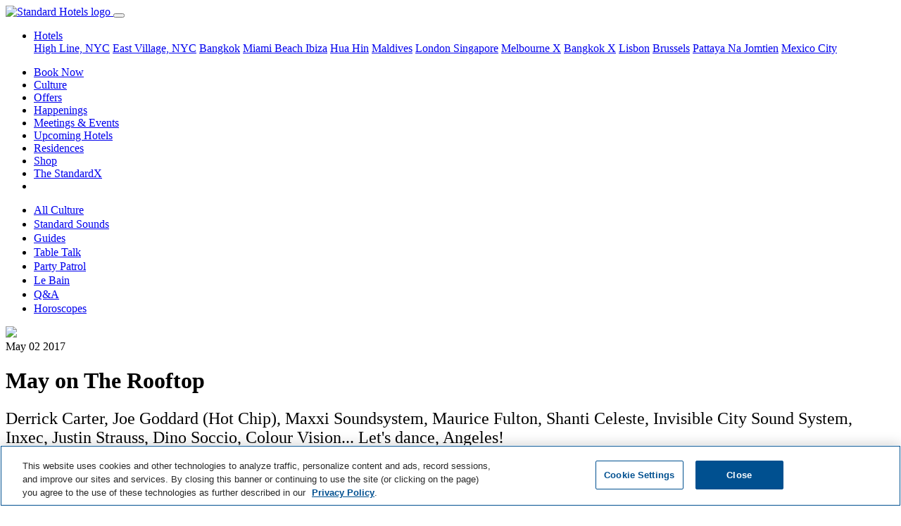

--- FILE ---
content_type: text/html; charset=utf-8
request_url: https://www.standardhotels.com/en-GB/culture/the-rooftop-may
body_size: 15583
content:
<!doctype html>
<html lang="en-GB">
  <head>
    <!-- 
      <script src="https://js.sentry-cdn.com/e0540e705580446e9d95246918dbfadf.min.js" crossorigin="anonymous"></script>

      <script>
        Sentry.onLoad(function() {
          Sentry.init({
            // Use Heroku release in staging, production and head git commit in development
            release: '2bfea936cadb096ca8e70843b5404d0e451067bf',
            // Current environment
            environment: 'production',
            // We recommend adjusting this value in production, or using tracesSampler for finer control
            tracesSampleRate: 0.05,
            // Set `tracePropagationTargets` to control for which URLs distributed tracing should be enabled
            tracePropagationTargets: ['localhost', '127.0.0.1', /^\//]
          });
        });
      </script>
     -->

    <!-- Consent Mode Configuration must come first -->
    <script data-ot-ignore="">
//<![CDATA[

  window.dataLayer = window.dataLayer || [];
  function gtag() { dataLayer.push(arguments); }

  // Set default consent state
  gtag('consent', 'default', {
    'ad_storage': 'denied',
    'analytics_storage': 'denied',
    'personalization_storage': 'denied',
    'functionality_storage': 'denied',
    'security_storage': 'denied',
    'ad_user_data': 'denied',
    'ad_personalization': 'denied',
    'wait_for_update': 500
  });

  gtag("set", "ads_data_redaction", true);

//]]>
</script>
<script data-ot-ignore="">
//<![CDATA[

  function UpdateGoogleConsentFromOneTrust() {
    // Check if OneTrust's objects are available
    if (window.Optanon && typeof window.OptanonActiveGroups !== 'undefined') {
      const activeGroups = window.OptanonActiveGroups.split(',');

      // IMPORTANT: Replace 'C000X' with your actual OneTrust Category IDs.
      // You can find these in your OneTrust admin interface.
      // Common default OneTrust Category IDs and their typical mappings:
      // C0001: Strictly Necessary Cookies (often maps to security_storage)
      // C0002: Performance Cookies (maps to analytics_storage)
      // C0003: Functional Cookies (maps to functionality_storage, personalization_storage)
      // C0004: Targeting Cookies (maps to ad_storage, ad_user_data, ad_personalization)
      // C0005: Social Media Cookies (may map to ad_storage or personalization_storage)

      const consentState = {
        'ad_storage': activeGroups.includes('C0004') || activeGroups.includes('C0005') ? 'granted' : 'denied',
        'analytics_storage': activeGroups.includes('C0002') ? 'granted' : 'denied',
        'personalization_storage': activeGroups.includes('C0003') || activeGroups.includes('C0004') || activeGroups.includes('C0005') ? 'granted' : 'denied',
        'functionality_storage': activeGroups.includes('C0003') ? 'granted' : 'denied',
        'security_storage': activeGroups.includes('C0001') ? 'granted' : 'denied',
        'ad_user_data': activeGroups.includes('C0004') || activeGroups.includes('C0005') ? 'granted' : 'denied',
        'ad_personalization': activeGroups.includes('C0004') || activeGroups.includes('C0005') ? 'granted' : 'denied'
      };

      console.log('OneTrust Integration: Updating Google Consent Mode. Active OneTrust Groups:', window.OptanonActiveGroups, 'Mapped State:', consentState);
      gtag('consent', 'update', consentState);
    } else {
      console.log('OneTrust Integration: Optanon or OptanonActiveGroups not found. Google Consent Mode not updated by OneTrust yet.');
    }
  }

  // Define OptanonWrapper. This function is called by the OneTrust SDK
  // when it loads and potentially on subsequent consent changes.
  window.OptanonWrapper = function() {
    console.log('OneTrust Integration: OptanonWrapper invoked.');
    UpdateGoogleConsentFromOneTrust();
  };

  // OneTrust might fire 'OneTrustGroupsUpdated' or similar events upon consent changes.
  // Listening to this ensures updates if OptanonWrapper is not re-triggered for all changes.
  window.addEventListener('OneTrustGroupsUpdated', function() {
    console.log('OneTrust Integration: OneTrustGroupsUpdated event detected on window.');
    UpdateGoogleConsentFromOneTrust();
  });

//]]>
</script>

    <!-- Preconnect and Preload resources -->
    <!-- <link href="https://cmp.osano.com/169laESJRckuCiU9/5bedbf6e-bbf6-4e88-ad1b-5c951d7ef4b5/osano.js" rel="preload" as="script" /> -->
    <link href="https://duvx7h32ggrur.cloudfront.net" rel="preconnect" crossorigin="true" />

    <!-- Required meta tags -->
    <meta charset="utf-8">
    <meta name="viewport" content="width=device-width, initial-scale=1, shrink-to-fit=no">
    <meta name="csrf-param" content="authenticity_token" />
<meta name="csrf-token" content="MtUBchy2Z1uDS7HUlsSaQC1Iz9xxQLkVftVIZvkYqlUPfGQAph5C9HOF46Iaw5iVWrBLwfhwCaqS9RkMA9BoYQ==" />

    <!-- OneTrust Cookies Consent Notice start -->
    <script src="https://cdn.cookielaw.org/scripttemplates/otSDKStub.js"
            type="text/javascript"
            charset="UTF-8"
            data-domain-script="0194add3-b611-7fc7-94ba-3f56f9435866"></script>
    <script type="text/javascript">
      function OptanonWrapper() { }
    </script>
    <!-- OneTrust Cookies Consent Notice end -->

    <!-- Privacy platform -->
    <!-- <script src="https://cmp.osano.com/169laESJRckuCiU9/5bedbf6e-bbf6-4e88-ad1b-5c951d7ef4b5/osano.js"></script> -->

    <!-- Search engine and Open Graph meta tags -->
    <link rel="shortcut icon" type="image/x-icon" href="https://duvx7h32ggrur.cloudfront.net/favicon.ico" />
    <link rel="apple-touch-icon" type="image/png" href="https://duvx7h32ggrur.cloudfront.net/assets/apple-touch-icon-130e0b0e3767847ae110dd6f344cc42f6b857e9a32ad360c27fa9f8ca401815c.png" />
    <title>May on The Rooftop</title>
<meta name="description" content="Derrick Carter, Joe Goddard (Hot Chip), Maxxi Soundsystem, Maurice Fulton, Shanti Celeste, Invisible City Sound System, Inxec, Dino Soccio, Colour Vision | Standard Hotels">
<meta name="keywords" content="the rooftop, the standard downtown la, derrick carter, maurice fulton, maxxi soundsystem">
<meta name="robots" content="max-image-preview:large">
<link rel="alternate" href="https://www.standardhotels.com/en-GB/culture/the-rooftop-may" hreflang="x-default">
<link rel="alternate" href="https://www.standardhotels.com/culture/the-rooftop-may" hreflang="en">
<link rel="alternate" href="https://www.standardhotels.com/en-GB/culture/the-rooftop-may" hreflang="en-GB">
<link rel="canonical" href="https://www.standardhotels.com/en-GB/culture/the-rooftop-may">
<meta property="og:url" content="https://www.standardhotels.com/en-GB/culture/the-rooftop-may">
<meta property="og:type" content="article">
<meta property="og:title" content="May on The Rooftop | The Standard, Downtown LA">
<meta property="og:description" content="Derrick Carter, Joe Goddard (Hot Chip), Maxxi Soundsystem, Maurice Fulton, Shanti Celeste, Invisible City Sound System, Inxec, Dino Soccio, Colour Vision | Standard Hotels">
<meta property="og:image" content="https://duvx7h32ggrur.cloudfront.net/attachments/ee148246c47dd9fedd79631cb71b9981b7af55e2/store/fill/1200/630/d0eef87b96b4fedc9d39105052cd86584a5a44a5b6b969798400440f1039/May_final.jpg">
<meta property="og:image:secure_url" content="https://duvx7h32ggrur.cloudfront.net/attachments/ee148246c47dd9fedd79631cb71b9981b7af55e2/store/fill/1200/630/d0eef87b96b4fedc9d39105052cd86584a5a44a5b6b969798400440f1039/May_final.jpg">
      <script type="application/ld+json">
//<![CDATA[
{"@context":"https://schema.org","@type":"Article","headline":"May on The Rooftop","mainEntityOfPage":{"@type":"WebPage","@id":"https://www.standardhotels.com/en-GB/culture/the-rooftop-may"},"image":"https://duvx7h32ggrur.cloudfront.net/attachments/ee148246c47dd9fedd79631cb71b9981b7af55e2/store/fill/1200/630/d0eef87b96b4fedc9d39105052cd86584a5a44a5b6b969798400440f1039/May_final.jpg"}
//]]>
</script>


    <!-- Stylesheets and scripts -->
    <script src="https://polyfill-fastly.io/v3/polyfill.min.js?features=IntersectionObserver,smoothscroll" defer="defer"></script>
    
    <link rel="stylesheet" media="all" href="https://duvx7h32ggrur.cloudfront.net/assets/application-cc756735da2f63cd3871cb132c22c28f5855440d4d331e7667f37bd2f3d4b77c.css" />
    <script src="https://cdn.jsdelivr.net/npm/hls.js@latest" defer="defer" crossorigin="anonymous"></script>
    <script src="https://duvx7h32ggrur.cloudfront.net/assets/application-971c11e7f07f4ee0f59256387db669e6a6e200b9ddfc7133bee2c64e63a2a950.js" defer="defer"></script>
      <script data-ot-ignore="">
//<![CDATA[

    (function(w,d,s,l,i){w[l]=w[l]||[];w[l].push({'gtm.start':
    new Date().getTime(),event:'gtm.js'});var f=d.getElementsByTagName(s)[0],
    j=d.createElement(s),dl=l!='dataLayer'?'&l='+l:'';j.setAttributeNode(d.createAttribute('data-ot-ignore'));j.async=true;j.src=
    '//www.googletagmanager.com/gtm.js?id='+i+dl;f.parentNode.insertBefore(j,f);
    })(window,document,'script','dataLayer','GTM-KGLVDB');

//]]>
</script>


    <!-- Tealium Tag Manager -->
    <!-- Tealium Base Script -->
<script type="text/javascript" class="optanon-category-C0001">
    var utag_data = {}
</script>

<!-- Loading script asynchronously -->
<script type="text/javascript" class="optanon-category-C0001">
    (function(a,b,c,d){
    a='https://tags.tiqcdn.com/utag/hyatt/vanity/prod/utag.js';
    b=document;c='script';d=b.createElement(c);d.src=a;d.type='text/java'+c;d.async=true;
    a=b.getElementsByTagName(c)[0];a.parentNode.insertBefore(d,a);
    })();
</script>

<!-- Optional: Analytics-related Tealium functions (under Performance category) -->
<script type="text/javascript" class="optanon-category-C0002">
    // Function to get page data from the page context
    function getStandardPageData() {
        // Default values
        var data = {
            language: "eng",
            site_name: "The Standard",
            page_name: "",
            page_type: "content page",
            hotel_brand: "The Standard",
            hotel_name: "",
            hotel_property_code: "" // Will be determined based on URL or page context
        };

        try {
            // Try to detect site name and hotel name from meta tags or title
            var metaSiteName = document.querySelector('meta[property="og:site_name"]');
            if (metaSiteName && metaSiteName.content) {
                data.site_name = metaSiteName.content;
            }

            // Get page title and clean it up
            data.page_name = document.title || "";

            // Clean up page name (remove site name if present)
            if (data.page_name.includes(" — ")) {
                data.page_name = data.page_name.split(" — ")[0].trim();
            } else if (data.page_name.includes(" | ")) {
                data.page_name = data.page_name.split(" | ")[0].trim();
            }

            // Add brand name to page name per spec
            data.page_name = data.hotel_brand + " : " + data.page_name;

            // Try to determine hotel_name and property_code based on URL path
            var path = window.location.pathname;
            var hostname = window.location.hostname;

            // Logic to determine which Standard property this is
            if (hostname.includes("standardhotels.com") || hostname.includes("localhost")) {
                // Main domain - check path for specific properties
                if (path.includes("/miami/properties/miami-beach")) {
                    data.hotel_name = "The Standard Spa, Miami";
                    data.hotel_property_code = "MIASM";
                } else if (path.includes("/new-york/properties/high-line")) {
                    data.hotel_name = "The Standard, High Line";
                    data.hotel_property_code = "LGASH";
                } else if (path.includes("/new-york/properties/east-village")) {
                    data.hotel_name = "The Standard, East Village";
                    data.hotel_property_code = "LGASE";
                } else if (path.includes("/london/properties/london")) {
                    data.hotel_name = "The Standard, London";
                    data.hotel_property_code = "LONSL";
                } else if (path.includes("/maldives/properties/huruvalhi")) {
                    data.hotel_name = "The Standard, Maldives";
                    data.hotel_property_code = "MLDSM";
                } else if (path.includes("/bangkok/properties/bangkok")) {
                    data.hotel_name = "The Standard, Bangkok";
                    data.hotel_property_code = "BKKSB";
                } else if (path.includes("/hua-hin/properties/hua-hin")) {
                    data.hotel_name = "The Standard, Hua Hin";
                    data.hotel_property_code = "HUASH";
                } else if (path.includes("/singapore/properties/singapore")) {
                    data.hotel_name = "The Standard, Singapore";
                    data.hotel_property_code = "SINSS";
                } else if (path.includes("/brussels/properties/brussels")) {
                    data.hotel_name = "Standard Brussels";
                    data.hotel_property_code = "BRUSSB";
                } else if (path.includes("/ibiza/properties/ibiza")) {
                    data.hotel_name = "The Standard, Ibiza";
                    data.hotel_property_code = "IBZSI";
                } else if (path.includes("/pattaya/properties/pattaya")) {
                    data.hotel_name = "The Standard, Pattaya";
                    data.hotel_property_code = "PTPSP";
                } else {
                    // Main site property
                    data.hotel_name = "The Standard Hotels";
                    data.hotel_property_code = "STANDARD";
                }
            }

            // Try to determine page type based on URL path
            if (path === "/" || path === "") {
                data.page_type = "home page";
            } else if (path.includes("/hotels") || path.includes("/properties")) {
                data.page_type = "property listing page";
            } else if (path.includes("/rooms") || path.includes("/suites")) {
                data.page_type = "room detail page";
            } else if (path.includes("/dining") || path.includes("/restaurants")) {
                data.page_type = "dining page";
            } else if (path.includes("/spa")) {
                data.page_type = "spa page";
            } else if (path.includes("/events") || path.includes("/meetings")) {
                data.page_type = "events page";
            } else if (path.includes("/offers") || path.includes("/specials")) {
                data.page_type = "offers page";
            } else if (path.includes("/contact")) {
                data.page_type = "contact page";
            } else if (path.includes("/book") || path.includes("/reservation")) {
                data.page_type = "booking page";
            }

            // Check for booking related query parameters
            if (window.location.search.includes("checkin") || window.location.search.includes("checkout")) {
                var urlParams = new URLSearchParams(window.location.search);

                var checkinDate = urlParams.get('checkin') || '';
                var checkoutDate = urlParams.get('checkout') || '';
                var adults = urlParams.get('adults') || '2';
                var children = urlParams.get('children') || '0';
                var rooms = urlParams.get('rooms') || '1';

                if (checkinDate && checkoutDate) {
                    data.date_checkin = checkinDate;
                    data.date_checkout = checkoutDate;

                    // Calculate nights if dates are available
                    try {
                        var checkin = new Date(checkinDate);
                        var checkout = new Date(checkoutDate);
                        var timeDiff = checkout.getTime() - checkin.getTime();
                        data.number_of_nights = Math.ceil(timeDiff / (1000 * 3600 * 24));
                    } catch (e) {
                        console.error("Error calculating nights:", e);
                    }
                }

                data.number_of_adults = adults;
                data.number_of_children = children;
                data.number_of_travelers = parseInt(adults) + parseInt(children);
                data.number_of_rooms = rooms;

                // Currency settings
                data.hotel_currency_code = "USD";
                data.user_currency_code = "USD";
            }

            console.log("Standard Page Data:", data);
            return data;

        } catch (e) {
            console.error("Error getting Standard page data:", e);
            return data;
        }
    }

    // Function to wait for utag to be available
    function waitForUtag(callback, maxAttempts = 20) {
        let attempts = 0;

        const checkUtag = function() {
            attempts++;

            if (typeof utag !== 'undefined' && typeof utag.view === 'function') {
                console.log("Tealium utag is ready");
                callback();
                return;
            }

            if (attempts >= maxAttempts) {
                console.error("Tealium utag failed to load after " + maxAttempts + " attempts");
                return;
            }

            console.log("Waiting for Tealium utag to load... (attempt " + attempts + ")");
            setTimeout(checkUtag, 300);
        };

        checkUtag();
    }

    // Function to track custom events
    function trackCustomEvent(clickLocation, clickElement, clickType) {
        if (typeof utag !== 'undefined' && typeof utag.link === 'function') {
            utag.link({
                "click_location": clickLocation || document.title,
                "click_element": clickElement || "",
                "click_type": clickType || ""
            });
            console.log("Tracked custom event:", clickLocation, clickElement, clickType);
        } else {
            console.error("utag not available for tracking custom event");
        }
    }

    // Function to send data to Tealium
    function sendDataToTealium() {
        // Get dynamic page data
        var pageData = getStandardPageData();

        // Call utag.view with the page data
        utag.view(pageData);

        // Log to console for verification
        console.log("Tealium Data Sent:", pageData);

        // Bind click event listeners for tracking - if needed
        bindCustomEventTrackers();
    }

    // Function to bind event trackers to elements
    function bindCustomEventTrackers() {
        // Example: Track all button clicks with data attributes
        document.querySelectorAll('[data-track-click]').forEach(function(element) {
            element.addEventListener('click', function() {
                var clickLocation = this.getAttribute('data-track-location') || document.title;
                var clickElement = this.getAttribute('data-track-element') || this.innerText;
                var clickType = this.getAttribute('data-track-type') || '';

                trackCustomEvent(clickLocation, clickElement, clickType);
            });
        });

        // Track property navigation links
        document.querySelectorAll('.homepage-property-nav-link, a[href*="/properties/"]').forEach(function(element) {
            element.addEventListener('click', function(event) {
                // Get the default page data
                var pageData = getStandardPageData();

                // Determine property from the link URL
                var href = this.getAttribute('href') || '';
                var propertyName = "The Standard Hotels";
                var propertyCode = "STANDARD";

                // Extract property information from the link text and URL
                if (href.includes('/miami/')) {
                    propertyName = "The Standard Spa, Miami";
                    propertyCode = "MIASM";
                } else if (href.includes('/new-york/') && (href.includes('high-line') || this.textContent.toLowerCase().includes('high line'))) {
                    propertyName = "The Standard, High Line";
                    propertyCode = "LGASH";
                } else if (href.includes('/new-york/') && (href.includes('east-village') || this.textContent.toLowerCase().includes('east village'))) {
                    propertyName = "The Standard, East Village";
                    propertyCode = "LGASE";
                } else if (href.includes('/london/')) {
                    propertyName = "The Standard, London";
                    propertyCode = "LONSL";
                } else if (href.includes('/maldives/')) {
                    propertyName = "The Standard, Maldives";
                    propertyCode = "MLDSM";
                } else if (href.includes('/bangkok/')) {
                    propertyName = "The Standard, Bangkok";
                    propertyCode = "BKKSB";
                } else if (href.includes('/hua-hin/')) {
                    propertyName = "The Standard, Hua Hin";
                    propertyCode = "HUASH";
                } else if (href.includes('/singapore/')) {
                    propertyName = "The Standard, Singapore";
                    propertyCode = "SINSS";
                } else if (href.includes('/brussels/')) {
                    propertyName = "Standard Brussels";
                    propertyCode = "BRUSSB";
                } else if (href.includes('/ibiza/')) {
                    propertyName = "The Standard, Ibiza";
                    propertyCode = "IBZSI";
                } else if (href.includes('/pattaya/')) {
                    propertyName = "The Standard, Pattaya";
                    propertyCode = "PTPSP";
                }

                // Prepare tracking data
                var trackingData = {
                    "click_location": document.title,
                    "click_element": "Property Navigation Link",
                    "click_type": "navigation",
                    "link_text": this.textContent.trim(),
                    "link_url": href,
                    "hotel_name": propertyName,
                    "hotel_property_code": propertyCode,
                    "destination_property": propertyName,
                    "destination_code": propertyCode
                };

                // Track the event
                if (typeof utag !== 'undefined' && typeof utag.link === 'function') {
                    utag.link(trackingData);
                    console.log("Tracked Property Link Click: " + propertyName + " (" + propertyCode + ")", trackingData);
                } else {
                    console.error("utag not available for tracking property link click");
                }
            });
        });

                // Track "Book Now" buttons specifically
        var bookNowSelectors = [
            'a.book-now-btn',
            'a.btn-book-now',
            'button.book-now',
            'a[id^="book_button_property_link_"]',
            'a.btn:not(.homepage-property-nav-link)[href*="book-now"]',
            'a.btn:not(.homepage-property-nav-link)[href*="booking"]',
            'a.btn:not(.homepage-property-nav-link)[href*="reserve"]',
            'a[href*="book.standardhotels.com"]',
            'a[class*="btn-invert-light-to-invert-primary"]'
        ];

        document.querySelectorAll(bookNowSelectors.join(', ')).forEach(function(element) {
            // Skip elements that are navigation links
            if (element.classList.contains('homepage-property-nav-link') ||
                (element.getAttribute('href') || '').includes('/properties/')) {
                return;
            }

            element.addEventListener('click', function(event) {
                // Get hotel information from the page data
                var pageData = getStandardPageData();

                // Check if this button has property-specific data attributes
                var buttonPropertyCode = this.getAttribute('data-property-code');
                var buttonPropertyName = this.getAttribute('data-property-name');

                // Check for property info in ID (like book_button_property_link_high_line)
                var elementId = this.id || '';
                if (elementId.startsWith('book_button_property_link_')) {
                    var propertySlug = elementId.replace('book_button_property_link_', '');

                    // Map the property slug to the property code and name
                    if (propertySlug === 'high_line') {
                        buttonPropertyName = "The Standard, High Line";
                        buttonPropertyCode = "LGASH";
                    } else if (propertySlug === 'east_village') {
                        buttonPropertyName = "The Standard, East Village";
                        buttonPropertyCode = "LGASE";
                    } else if (propertySlug === 'london') {
                        buttonPropertyName = "The Standard, London";
                        buttonPropertyCode = "LONSL";
                    } else if (propertySlug === 'miami' || propertySlug === 'miami_beach') {
                        buttonPropertyName = "The Standard Spa, Miami";
                        buttonPropertyCode = "MIASM";
                    } else if (propertySlug === 'maldives' || propertySlug === 'huruvalhi') {
                        buttonPropertyName = "The Standard, Maldives";
                        buttonPropertyCode = "MLDSM";
                    } else if (propertySlug === 'bangkok') {
                        buttonPropertyName = "The Standard, Bangkok";
                        buttonPropertyCode = "BKKSB";
                    } else if (propertySlug === 'hua_hin') {
                        buttonPropertyName = "The Standard, Hua Hin";
                        buttonPropertyCode = "HUASH";
                    } else if (propertySlug === 'singapore') {
                        buttonPropertyName = "The Standard, Singapore";
                        buttonPropertyCode = "SINSS";
                    } else if (propertySlug === 'brussels') {
                        buttonPropertyName = "Standard Brussels";
                        buttonPropertyCode = "BRUSSB";
                    } else if (propertySlug === 'ibiza') {
                        buttonPropertyName = "The Standard, Ibiza";
                        buttonPropertyCode = "IBZSI";
                    } else if (propertySlug === 'pattaya') {
                        buttonPropertyName = "The Standard, Pattaya";
                        buttonPropertyCode = "PTPSP";
                    }
                }

                // Try to extract hotel code from booking URL parameters
                var href = this.getAttribute('href') || '';
                if (href.includes('book.standardhotels.com')) {
                    try {
                        var urlObj = new URL(href);
                        var hotelParam = urlObj.searchParams.get('hotel');

                        // Map hotel IDs to property codes
                        if (hotelParam) {
                            switch (hotelParam) {
                                case '27756': // High Line
                                    buttonPropertyName = "The Standard, High Line";
                                    buttonPropertyCode = "LGASH";
                                    break;
                                case '27757': // East Village
                                    buttonPropertyName = "The Standard, East Village";
                                    buttonPropertyCode = "LGASE";
                                    break;
                                case '27760': // London
                                    buttonPropertyName = "The Standard, London";
                                    buttonPropertyCode = "LONSL";
                                    break;
                                case '27759': // Miami
                                    buttonPropertyName = "The Standard Spa, Miami";
                                    buttonPropertyCode = "MIASM";
                                    break;
                                case '28968': // Maldives
                                    buttonPropertyName = "The Standard, Maldives";
                                    buttonPropertyCode = "MLDSM";
                                    break;
                                case '29255': // Bangkok
                                    buttonPropertyName = "The Standard, Bangkok";
                                    buttonPropertyCode = "BKKSB";
                                    break;
                                case '29256': // Hua Hin
                                    buttonPropertyName = "The Standard, Hua Hin";
                                    buttonPropertyCode = "HUASH";
                                    break;
                                case '30163': // Singapore
                                    buttonPropertyName = "The Standard, Singapore";
                                    buttonPropertyCode = "SINSS";
                                    break;
                                case '30164': // Brussels
                                case '48027': // Brussels (alternate ID)
                                    buttonPropertyName = "Standard Brussels";
                                    buttonPropertyCode = "BRUSSB";
                                    break;
                                case '30165': // Ibiza
                                    buttonPropertyName = "The Standard, Ibiza";
                                    buttonPropertyCode = "IBZSI";
                                    break;
                                case '30166': // Pattaya
                                    buttonPropertyName = "The Standard, Pattaya";
                                    buttonPropertyCode = "PTPSP";
                                    break;
                            }
                        }
                    } catch (e) {
                        console.error("Error parsing booking URL:", e);
                    }
                }

                // Check for Hyatt domain links with spirit codes
                if (href.includes('hyatt.com/the-standard')) {
                    try {
                        // Extract spirit code from Hyatt URL
                        if (href.includes('/lgash-')) {
                            buttonPropertyName = "The Standard, High Line";
                            buttonPropertyCode = "LGASH";
                        } else if (href.includes('/lgase-')) {
                            buttonPropertyName = "The Standard, East Village";
                            buttonPropertyCode = "LGASE";
                        } else if (href.includes('/lonsl-')) {
                            buttonPropertyName = "The Standard, London";
                            buttonPropertyCode = "LONSL";
                        } else if (href.includes('/miasm-')) {
                            buttonPropertyName = "The Standard Spa, Miami";
                            buttonPropertyCode = "MIASM";
                        } else if (href.includes('/mldsm-')) {
                            buttonPropertyName = "The Standard, Maldives";
                            buttonPropertyCode = "MLDSM";
                        } else if (href.includes('/bkksb-')) {
                            buttonPropertyName = "The Standard, Bangkok";
                            buttonPropertyCode = "BKKSB";
                        } else if (href.includes('/huash-')) {
                            buttonPropertyName = "The Standard, Hua Hin";
                            buttonPropertyCode = "HUASH";
                        } else if (href.includes('/sinss-')) {
                            buttonPropertyName = "The Standard, Singapore";
                            buttonPropertyCode = "SINSS";
                        } else if (href.includes('/brussb-')) {
                            buttonPropertyName = "Standard Brussels";
                            buttonPropertyCode = "BRUSSB";
                        } else if (href.includes('/ibzsi-')) {
                            buttonPropertyName = "The Standard, Ibiza";
                            buttonPropertyCode = "IBZSI";
                        } else if (href.includes('/ptpsp-')) {
                            buttonPropertyName = "The Standard, Pattaya";
                            buttonPropertyCode = "PTPSP";
                        } else if (href.includes('/bkksx-')) {
                            buttonPropertyName = "The StandardX, Bangkok";
                            buttonPropertyCode = "BKKSX";
                        } else if (href.includes('/melsx-')) {
                            buttonPropertyName = "The StandardX, Melbourne";
                            buttonPropertyCode = "MELSX";
                        }
                    } catch (e) {
                        console.error("Error parsing Hyatt URL:", e);
                    }
                }

                // If the button has property attributes, override the page data
                if (buttonPropertyCode) {
                    pageData.hotel_property_code = buttonPropertyCode;
                }
                if (buttonPropertyName) {
                    pageData.hotel_name = buttonPropertyName;
                }

                // Also check if we can determine the property from the link URL path
                if (!buttonPropertyCode && !buttonPropertyName) {
                    var href = this.getAttribute('href') || '';

                    // Check for property-specific URLs
                    if (href.includes('/miami/')) {
                        pageData.hotel_name = "The Standard Spa, Miami";
                        pageData.hotel_property_code = "MIASM";
                    } else if (href.includes('/new-york/') && href.includes('high-line')) {
                        pageData.hotel_name = "The Standard, High Line";
                        pageData.hotel_property_code = "LGASH";
                    } else if (href.includes('/new-york/') && href.includes('east-village')) {
                        pageData.hotel_name = "The Standard, East Village";
                        pageData.hotel_property_code = "LGASE";
                    } else if (href.includes('/london/')) {
                        pageData.hotel_name = "The Standard, London";
                        pageData.hotel_property_code = "LONSL";
                    } else if (href.includes('/maldives/')) {
                        pageData.hotel_name = "The Standard, Maldives";
                        pageData.hotel_property_code = "MLDSM";
                    } else if (href.includes('/bangkok/')) {
                        pageData.hotel_name = "The Standard, Bangkok";
                        pageData.hotel_property_code = "BKKSB";
                    } else if (href.includes('/hua-hin/')) {
                        pageData.hotel_name = "The Standard, Hua Hin";
                        pageData.hotel_property_code = "HUASH";
                    } else if (href.includes('/singapore/')) {
                        pageData.hotel_name = "The Standard, Singapore";
                        pageData.hotel_property_code = "SINSS";
                    } else if (href.includes('/brussels/')) {
                        pageData.hotel_name = "Standard Brussels";
                        pageData.hotel_property_code = "BRUSSB";
                    } else if (href.includes('/ibiza/')) {
                        pageData.hotel_name = "The Standard, Ibiza";
                        pageData.hotel_property_code = "IBZSI";
                    } else if (href.includes('/pattaya/')) {
                        pageData.hotel_name = "The Standard, Pattaya";
                        pageData.hotel_property_code = "PTPSP";
                    }
                }

                // Prepare enhanced tracking data
                var trackingData = {
                    "click_location": document.title,
                    "click_element": "Book Now Button",
                    "click_type": "reservation",
                    "hotel_name": pageData.hotel_name,
                    "hotel_property_code": pageData.hotel_property_code,
                    "booking_initiated": true,
                    "booking_source": "website",
                    "booking_timestamp": new Date().toISOString()
                };

                // Add date information if available
                if (pageData.date_checkin) {
                    trackingData.date_checkin = pageData.date_checkin;
                }
                if (pageData.date_checkout) {
                    trackingData.date_checkout = pageData.date_checkout;
                }
                if (pageData.number_of_nights) {
                    trackingData.number_of_nights = pageData.number_of_nights;
                }

                // Track the enhanced event
                if (typeof utag !== 'undefined' && typeof utag.link === 'function') {
                    utag.link(trackingData);
                    var propertyInfo = trackingData.hotel_property_code === "STANDARD" ?
                        "Global Standard Site" :
                        "Property: " + trackingData.hotel_name + " (" + trackingData.hotel_property_code + ")";
                    console.log("Tracked Book Now click on " + propertyInfo, trackingData);
                } else {
                    console.error("utag not available for tracking Book Now event");
                }
            });
        });

        // Also find buttons with "Book Now" text content
        document.querySelectorAll('a:not(.homepage-property-nav-link), button').forEach(function(element) {
            // Skip if this is already a property navigation link or doesn't have text
            if (element.classList.contains('homepage-property-nav-link') ||
                !element.textContent ||
                (element.getAttribute('href') || '').includes('/properties/')) {
                return;
            }

            // Skip if already matched by our book now selectors (to avoid duplicate tracking)
            var bookNowMatchFound = false;
            for (var i = 0; i < bookNowSelectors.length; i++) {
                try {
                    if (element.matches(bookNowSelectors[i])) {
                        bookNowMatchFound = true;
                        break;
                    }
                } catch (e) {
                    // Skip invalid selectors
                }
            }
            if (bookNowMatchFound) {
                return;
            }

            // Only add event listener if text includes "book now" (case insensitive)
            if (element.textContent.toLowerCase().includes('book now')) {
                element.addEventListener('click', function() {
                    // Get hotel information from the page data
                    var pageData = getStandardPageData();

                    // Check if this button has property-specific data attributes or path
                    // Using the same detection logic as the main book now handler
                    var buttonPropertyCode = this.getAttribute('data-property-code');
                    var buttonPropertyName = this.getAttribute('data-property-name');

                    var href = this.getAttribute('href') || '';
                    if (href && !buttonPropertyCode) {
                        // Use the same URL detection as the main book now handler
                        if (href.includes('/miami/')) {
                            buttonPropertyName = "The Standard Spa, Miami";
                            buttonPropertyCode = "MIASM";
                        } else if (href.includes('/new-york/') && href.includes('high-line')) {
                            buttonPropertyName = "The Standard, High Line";
                            buttonPropertyCode = "LGASH";
                        } else if (href.includes('/new-york/') && href.includes('east-village')) {
                            buttonPropertyName = "The Standard, East Village";
                            buttonPropertyCode = "LGASE";
                        } else if (href.includes('/london/')) {
                            buttonPropertyName = "The Standard, London";
                            buttonPropertyCode = "LONSL";
                        } else if (href.includes('/maldives/')) {
                            buttonPropertyName = "The Standard, Maldives";
                            buttonPropertyCode = "MLDSM";
                        } else if (href.includes('/bangkok/')) {
                            buttonPropertyName = "The Standard, Bangkok";
                            buttonPropertyCode = "BKKSB";
                        } else if (href.includes('/hua-hin/')) {
                            buttonPropertyName = "The Standard, Hua Hin";
                            buttonPropertyCode = "HUASH";
                        } else if (href.includes('/singapore/')) {
                            buttonPropertyName = "The Standard, Singapore";
                            buttonPropertyCode = "SINSS";
                        } else if (href.includes('/brussels/')) {
                            buttonPropertyName = "Standard Brussels";
                            buttonPropertyCode = "BRUSSB";
                        } else if (href.includes('/ibiza/')) {
                            buttonPropertyName = "The Standard, Ibiza";
                            buttonPropertyCode = "IBZSI";
                        } else if (href.includes('/pattaya/')) {
                            buttonPropertyName = "The Standard, Pattaya";
                            buttonPropertyCode = "PTPSP";
                        }

                        // Check for Hyatt domain links with spirit codes
                        if (href.includes('hyatt.com/the-standard')) {
                            // Extract spirit code from Hyatt URL
                            if (href.includes('/lgash-')) {
                                buttonPropertyName = "The Standard, High Line";
                                buttonPropertyCode = "LGASH";
                            } else if (href.includes('/lgase-')) {
                                buttonPropertyName = "The Standard, East Village";
                                buttonPropertyCode = "LGASE";
                            } else if (href.includes('/lonsl-')) {
                                buttonPropertyName = "The Standard, London";
                                buttonPropertyCode = "LONSL";
                            } else if (href.includes('/miasm-')) {
                                buttonPropertyName = "The Standard Spa, Miami";
                                buttonPropertyCode = "MIASM";
                            } else if (href.includes('/mldsm-')) {
                                buttonPropertyName = "The Standard, Maldives";
                                buttonPropertyCode = "MLDSM";
                            } else if (href.includes('/bkksb-')) {
                                buttonPropertyName = "The Standard, Bangkok";
                                buttonPropertyCode = "BKKSB";
                            } else if (href.includes('/huash-')) {
                                buttonPropertyName = "The Standard, Hua Hin";
                                buttonPropertyCode = "HUASH";
                            } else if (href.includes('/sinss-')) {
                                buttonPropertyName = "The Standard, Singapore";
                                buttonPropertyCode = "SINSS";
                            } else if (href.includes('/brussb-')) {
                                buttonPropertyName = "Standard Brussels";
                                buttonPropertyCode = "BRUSSB";
                            } else if (href.includes('/ibzsi-')) {
                                buttonPropertyName = "The Standard, Ibiza";
                                buttonPropertyCode = "IBZSI";
                            } else if (href.includes('/ptpsp-')) {
                                buttonPropertyName = "The Standard, Pattaya";
                                buttonPropertyCode = "PTPSP";
                            } else if (href.includes('/bkksx-')) {
                                buttonPropertyName = "The StandardX, Bangkok";
                                buttonPropertyCode = "BKKSX";
                            } else if (href.includes('/melsx-')) {
                                buttonPropertyName = "The StandardX, Melbourne";
                                buttonPropertyCode = "MELSX";
                            }
                        }
                    }

                    // Update pageData with any property info we found
                    if (buttonPropertyCode) {
                        pageData.hotel_property_code = buttonPropertyCode;
                    }
                    if (buttonPropertyName) {
                        pageData.hotel_name = buttonPropertyName;
                    }

                    // Track with the same data format and flow as the main booking handler
                    if (typeof utag !== 'undefined' && typeof utag.link === 'function') {
                        var trackingData = {
                            "click_location": document.title,
                            "click_element": "Book Now Button",
                            "click_type": "reservation",
                            "hotel_name": pageData.hotel_name,
                            "hotel_property_code": pageData.hotel_property_code,
                            "booking_initiated": true,
                            "booking_source": "website",
                            "booking_timestamp": new Date().toISOString()
                        };
                        utag.link(trackingData);

                        var propertyInfo = trackingData.hotel_property_code === "STANDARD" ?
                            "Global Standard Site" :
                            "Property: " + trackingData.hotel_name + " (" + trackingData.hotel_property_code + ")";
                        console.log("Tracked Book Now click on " + propertyInfo, trackingData);
                    } else {
                        trackCustomEvent("Booking Link", "Book Now Button", "reservation");
                    }
                });
            }
        });
    }

    // Wait for DOM to be fully loaded, then wait for utag
    document.addEventListener('DOMContentLoaded', function() {
        waitForUtag(sendDataToTealium);
    });

    // Expose tracking functions globally so they can be called from HTML
    window.trackCustomEvent = trackCustomEvent;
</script>



  </head>

  <body>
      <noscript>
    <iframe data-ot-ignore src="//www.googletagmanager.com/ns.html?id=GTM-KGLVDB" height=0 width=0 style="display:none;visibility:hidden"></iframe>
  </noscript>


    
<header class="sticky-top position-fixed w-100 headroom headroom--pinned" data-behavior="headroom" data-notranslate>
  <nav id="navbar"
       class="navbar navbar-expand-sm navbar-dark navbar-collapse-overlay-menu py-3"
       data-behavior="intersect-replace-css"
       data-intersect-target="[data-bg-light]"
       data-trigger="[data-bg-light=true]"
       data-default-value="navbar-dark"
       data-replacement-value="navbar-light">
    <a class="navbar-brand py-0" href="/en-GB">
      <img class="navbar-logo" alt="Standard Hotels logo" src="https://duvx7h32ggrur.cloudfront.net/assets/logo-main-e18f903c72067e7fd49c290a02c0607f9495cac6fba53f3d2fad4c54a64873e1.svg" />
</a>    <button name="button" type="submit" class="navbar-toggler collapsed" data-toggle="collapse" data-target="#navbar_nav" aria-controls="navbarSupportedContent" aria-expanded="false" aria-label="Toggle navigation">
      <span class="navbar-toggler-icon"></span>
</button>
    <div class="collapse navbar-collapse no-transition line-height-1 pt-4 pt-lg-0" id="navbar_nav">
        <ul class="navbar-nav font-family-heading">
  <li class="nav-item dropdown">
    <a id="navbarHotelsDropdown" class="nav-link dropdown-toggle text-uppercase-sm large font-size-sm-reset" role="button" aria-haspopup="true" aria-expanded="false" data-toggle="dropdown" href="javascript:void(0)">
      Hotels
</a>    <div class="dropdown-menu" aria-labelledby="navbarHotelsDropdown">
          <a class="dropdown-item text-uppercase-sm" href="/en-GB/new-york/properties/high-line">High Line, NYC</a>
          <a class="dropdown-item text-uppercase-sm" href="/en-GB/new-york/properties/east-village">East Village, NYC</a>
          <a class="dropdown-item text-uppercase-sm" href="/en-GB/bangkok/properties/bangkok">Bangkok</a>
          <a class="dropdown-item text-uppercase-sm" href="/en-GB/miami/properties/miami-beach">Miami Beach </a>
          <a class="dropdown-item text-uppercase-sm" href="/en-GB/ibiza/properties/ibiza">Ibiza</a>
          <a class="dropdown-item text-uppercase-sm" href="/en-GB/hua-hin/properties/hua-hin">Hua Hin</a>
          <a class="dropdown-item text-uppercase-sm" href="/en-GB/maldives/properties/huruvalhi">Maldives</a>
          <a class="dropdown-item text-uppercase-sm" href="/en-GB/london/properties/london">London </a>
          <a class="dropdown-item text-uppercase-sm" href="/en-GB/singapore/properties/singapore">Singapore</a>
          <a class="dropdown-item text-uppercase-sm" href="https://www.standardx.com/melbourne">Melbourne X</a>
          <a class="dropdown-item text-uppercase-sm" href="https://www.standardx.com/bangkok">Bangkok X</a>
          <a class="dropdown-item text-uppercase-sm" href="/en-GB/lisbon/properties/lisbon">Lisbon</a>
          <a class="dropdown-item text-uppercase-sm" href="/en-GB/brussels/properties/brussels">Brussels</a>
          <a class="dropdown-item text-uppercase-sm" href="/en-GB/pattaya/properties/pattaya">Pattaya Na Jomtien</a>
          <a class="dropdown-item text-uppercase-sm" href="/en-GB/mexico-city/properties/mexico-city">Mexico City</a>
    </div>
  </li>
</ul>

      <ul class="navbar-nav ml-auto font-family-heading">
        <li class="nav-item">
          <a id="book_button_top_nav" class="nav-link large font-size-sm-reset text-uppercase-sm" data-fb-track="true" data-fb-action="Lead" href="https://www.hyatt.com/the-standard">Book Now</a>
        </li>
        <li class="nav-item">
          <a class="nav-link large font-size-sm-reset text-uppercase-sm active" href="/en-GB/culture">Culture</a>
        </li>
        <li class="nav-item">
            <a class="nav-link large font-size-sm-reset text-uppercase-sm" href="/en-GB/specials">Offers</a>
        </li>
        <li class="nav-item">
            <a class="nav-link large font-size-sm-reset text-uppercase-sm" href="/en-GB/happenings">Happenings</a>
        </li>
        <li class="nav-item">
          <a class="nav-link large font-size-sm-reset text-uppercase-sm" href="https://www.thestandardevents.com">Meetings &amp; Events</a>
        </li>
        <li class="nav-item">
          <a class="nav-link large font-size-sm-reset text-uppercase-sm" href="/en-GB/properties/upcoming">Upcoming Hotels</a>
        </li>
        <li class="nav-item">
          <a class="nav-link large font-size-sm-reset text-uppercase-sm" href="/en-GB/residences">Residences</a>
        </li>
        <li class="nav-item">
          <a class="nav-link large font-size-sm-reset text-uppercase-sm" target="blank" href="https://shopthestandard.com">Shop</a>
        </li>
        <li class="nav-item">
          <a class="nav-link large font-size-sm-reset text-uppercase-sm" href="https://www.standardx.com/">The StandardX</a>
        </li>
        <li class="nav-item">
          <a class="nav-link large font-size-sm-reset" href="/en-GB/search"><i class="fa fa-search"></i></a>
        </li>
      </ul>
    </div>
  </nav>
</header>


<aside class="position-fixed d-none d-lg-flex align-items-center" style="bottom:0; right: 1rem; top: 0; z-index: 1;" data-notranslate>
  <nav id="side_nav" class="spyable">
    <ul class="nav nav-dark nav-light-halfway-past-fold flex-column align-items-end">
        <li class="nav-item" style="margin-top: 2px">
          <a class="nav-link bg-white-halfway-past-fold px-2 pt-1 pb-0 line-height-1 font-family-heading text-uppercase" href="/en-GB/culture">All Culture</a>
        </li>
        <li class="nav-item" style="margin-top: 2px">
          <a class="nav-link bg-white-halfway-past-fold px-2 pt-1 pb-0 line-height-1 font-family-heading text-uppercase" href="/en-GB/category/music">Standard Sounds</a>
        </li>
        <li class="nav-item" style="margin-top: 2px">
          <a class="nav-link bg-white-halfway-past-fold px-2 pt-1 pb-0 line-height-1 font-family-heading text-uppercase" href="/en-GB/category/Standard-Guides">Guides</a>
        </li>
        <li class="nav-item" style="margin-top: 2px">
          <a class="nav-link bg-white-halfway-past-fold px-2 pt-1 pb-0 line-height-1 font-family-heading text-uppercase" href="/en-GB/category/table-talk">Table Talk</a>
        </li>
        <li class="nav-item" style="margin-top: 2px">
          <a class="nav-link bg-white-halfway-past-fold px-2 pt-1 pb-0 line-height-1 font-family-heading text-uppercase" href="/en-GB/category/party-patrol">Party Patrol </a>
        </li>
        <li class="nav-item" style="margin-top: 2px">
          <a class="nav-link bg-white-halfway-past-fold px-2 pt-1 pb-0 line-height-1 font-family-heading text-uppercase" href="/en-GB/category/le-bain">Le Bain</a>
        </li>
        <li class="nav-item" style="margin-top: 2px">
          <a class="nav-link bg-white-halfway-past-fold px-2 pt-1 pb-0 line-height-1 font-family-heading text-uppercase" href="/en-GB/category/qa">Q&amp;A</a>
        </li>
        <li class="nav-item" style="margin-top: 2px">
          <a class="nav-link bg-white-halfway-past-fold px-2 pt-1 pb-0 line-height-1 font-family-heading text-uppercase" href="/en-GB/category/horoscopes">Horoscopes</a>
        </li>
    </ul>
  </nav>
</aside>


<main>

<header>
  <div class="image-with-caption">
    <picture><source media="(orientation: portrait)" sizes="100vw" srcset="https://duvx7h32ggrur.cloudfront.net/attachments/eaf2a8830f0e62d71864d0a7366c863f5806e9fa/store/optimize_v1_portrait_webp/480/720/60/jpeg/d0eef87b96b4fedc9d39105052cd86584a5a44a5b6b969798400440f1039/May_final.webp 480w, https://duvx7h32ggrur.cloudfront.net/attachments/ccfd917a5e2d1a021306644d7b5e1c0e80d4ecb3/store/optimize_v1_portrait_webp/640/960/60/jpeg/d0eef87b96b4fedc9d39105052cd86584a5a44a5b6b969798400440f1039/May_final.webp 640w, https://duvx7h32ggrur.cloudfront.net/attachments/6b43e611c08bd6dce64fd5fbedc66c42757dfdc0/store/optimize_v1_portrait_webp/768/1152/65/jpeg/d0eef87b96b4fedc9d39105052cd86584a5a44a5b6b969798400440f1039/May_final.webp 768w, https://duvx7h32ggrur.cloudfront.net/attachments/5371fae258670ac98bf093bcf523f40da1d91705/store/optimize_v1_portrait_webp/1024/1536/65/plane/d0eef87b96b4fedc9d39105052cd86584a5a44a5b6b969798400440f1039/May_final.webp 1024w, https://duvx7h32ggrur.cloudfront.net/attachments/251463c0f676dbbea8ab0cea1351156c14a9af3b/store/optimize_v1_portrait_webp/1366/2049/70/plane/d0eef87b96b4fedc9d39105052cd86584a5a44a5b6b969798400440f1039/May_final.webp 1366w, https://duvx7h32ggrur.cloudfront.net/attachments/997bae94d7b82591af5d5d2391c261d4e7395e55/store/optimize_v1_portrait_webp/1600/2400/70/plane/d0eef87b96b4fedc9d39105052cd86584a5a44a5b6b969798400440f1039/May_final.webp 1600w, https://duvx7h32ggrur.cloudfront.net/attachments/a1bfacd81a1e7aae3a26ececa2c9472aaff4c0bc/store/optimize_v1_portrait_webp/1920/2880/70/plane/d0eef87b96b4fedc9d39105052cd86584a5a44a5b6b969798400440f1039/May_final.webp 1920w" type="image/webp" /><source media="(orientation: landscape)" sizes="100vw" srcset="https://duvx7h32ggrur.cloudfront.net/attachments/f5ad802e5aa4521ce15c502dea05cc8cd2dc8bf7/store/optimize_v1_landscape_webp/480/270/60/jpeg/d0eef87b96b4fedc9d39105052cd86584a5a44a5b6b969798400440f1039/May_final.webp 480w, https://duvx7h32ggrur.cloudfront.net/attachments/ff0c38fee4bd8499941a2897e6bad6f8eba8c3ec/store/optimize_v1_landscape_webp/640/360/60/jpeg/d0eef87b96b4fedc9d39105052cd86584a5a44a5b6b969798400440f1039/May_final.webp 640w, https://duvx7h32ggrur.cloudfront.net/attachments/02e1a82b06d24bed2bda7600eae190a9c9aaf944/store/optimize_v1_landscape_webp/768/432/65/jpeg/d0eef87b96b4fedc9d39105052cd86584a5a44a5b6b969798400440f1039/May_final.webp 768w, https://duvx7h32ggrur.cloudfront.net/attachments/96ef7aa9883040d0696c666c7148596f515c52a7/store/optimize_v1_landscape_webp/1024/576/65/plane/d0eef87b96b4fedc9d39105052cd86584a5a44a5b6b969798400440f1039/May_final.webp 1024w, https://duvx7h32ggrur.cloudfront.net/attachments/6b06a53785044046eb58f616daf54649ff741385/store/optimize_v1_landscape_webp/1366/768/70/plane/d0eef87b96b4fedc9d39105052cd86584a5a44a5b6b969798400440f1039/May_final.webp 1366w, https://duvx7h32ggrur.cloudfront.net/attachments/c4ef61ca300d4e0106f06eba4f037e5b62eec8b9/store/optimize_v1_landscape_webp/1600/900/70/plane/d0eef87b96b4fedc9d39105052cd86584a5a44a5b6b969798400440f1039/May_final.webp 1600w, https://duvx7h32ggrur.cloudfront.net/attachments/ffe4f41d3bb6797ac596ba2802fd6b2020f9f230/store/optimize_v1_landscape_webp/1920/1080/70/plane/d0eef87b96b4fedc9d39105052cd86584a5a44a5b6b969798400440f1039/May_final.webp 1920w" type="image/webp" /><source media="(orientation: portrait)" sizes="100vw" srcset="https://duvx7h32ggrur.cloudfront.net/attachments/7fec811b5497f1d0f9e392f5129cc24fab6eaeb0/store/optimize_v1_portrait/480/720/60/jpeg/d0eef87b96b4fedc9d39105052cd86584a5a44a5b6b969798400440f1039/May_final.jpg 480w, https://duvx7h32ggrur.cloudfront.net/attachments/6d4710d39459920e27466a2c548b93bc710ae391/store/optimize_v1_portrait/640/960/60/jpeg/d0eef87b96b4fedc9d39105052cd86584a5a44a5b6b969798400440f1039/May_final.jpg 640w, https://duvx7h32ggrur.cloudfront.net/attachments/bb391fd6962734041fcb817463f8f4dc083a9bb8/store/optimize_v1_portrait/768/1152/65/jpeg/d0eef87b96b4fedc9d39105052cd86584a5a44a5b6b969798400440f1039/May_final.jpg 768w, https://duvx7h32ggrur.cloudfront.net/attachments/75f49778d0c0dd1dd0868cc5fe07f1b18f60c409/store/optimize_v1_portrait/1024/1536/65/plane/d0eef87b96b4fedc9d39105052cd86584a5a44a5b6b969798400440f1039/May_final.jpg 1024w, https://duvx7h32ggrur.cloudfront.net/attachments/8b7eab0c5a206760ebe1acb5dafba6fc2c98f909/store/optimize_v1_portrait/1366/2049/70/plane/d0eef87b96b4fedc9d39105052cd86584a5a44a5b6b969798400440f1039/May_final.jpg 1366w, https://duvx7h32ggrur.cloudfront.net/attachments/2f366bba46e222de8fcc3b8da3c0255f0e7d61bc/store/optimize_v1_portrait/1600/2400/70/plane/d0eef87b96b4fedc9d39105052cd86584a5a44a5b6b969798400440f1039/May_final.jpg 1600w, https://duvx7h32ggrur.cloudfront.net/attachments/8b5452825b19d9e1da724dde61afd64b3cd2a17d/store/optimize_v1_portrait/1920/2880/70/plane/d0eef87b96b4fedc9d39105052cd86584a5a44a5b6b969798400440f1039/May_final.jpg 1920w" /><source media="(orientation: landscape)" sizes="100vw" srcset="https://duvx7h32ggrur.cloudfront.net/attachments/175066559fdf0b6be5aaf0ff34ba6e9ed06e54d6/store/optimize_v1_landscape/480/270/60/jpeg/d0eef87b96b4fedc9d39105052cd86584a5a44a5b6b969798400440f1039/May_final.jpg 480w, https://duvx7h32ggrur.cloudfront.net/attachments/dee7f2a43dc6a91933fbfddc499d7c3422fd6ef6/store/optimize_v1_landscape/640/360/60/jpeg/d0eef87b96b4fedc9d39105052cd86584a5a44a5b6b969798400440f1039/May_final.jpg 640w, https://duvx7h32ggrur.cloudfront.net/attachments/ef6e130ecad790ae3802f165c354e767ed7e3f9c/store/optimize_v1_landscape/768/432/65/jpeg/d0eef87b96b4fedc9d39105052cd86584a5a44a5b6b969798400440f1039/May_final.jpg 768w, https://duvx7h32ggrur.cloudfront.net/attachments/9760ed7df872f706c2ea9f58d425484f55c559cc/store/optimize_v1_landscape/1024/576/65/plane/d0eef87b96b4fedc9d39105052cd86584a5a44a5b6b969798400440f1039/May_final.jpg 1024w, https://duvx7h32ggrur.cloudfront.net/attachments/212d6034ecc0d3b2a6511bade865bdca393f6ac4/store/optimize_v1_landscape/1366/768/70/plane/d0eef87b96b4fedc9d39105052cd86584a5a44a5b6b969798400440f1039/May_final.jpg 1366w, https://duvx7h32ggrur.cloudfront.net/attachments/23595c07d99385e2f4f01e5d5944a55c59ead83c/store/optimize_v1_landscape/1600/900/70/plane/d0eef87b96b4fedc9d39105052cd86584a5a44a5b6b969798400440f1039/May_final.jpg 1600w, https://duvx7h32ggrur.cloudfront.net/attachments/6cb96f42aafb860b7321f475577e69904b8ed643/store/optimize_v1_landscape/1920/1080/70/plane/d0eef87b96b4fedc9d39105052cd86584a5a44a5b6b969798400440f1039/May_final.jpg 1920w" /><img class="attachment article header_image w-100 svh-100 object-fit-cover" src="https://duvx7h32ggrur.cloudfront.net/attachments/175066559fdf0b6be5aaf0ff34ba6e9ed06e54d6/store/optimize_v1_landscape/480/270/60/jpeg/d0eef87b96b4fedc9d39105052cd86584a5a44a5b6b969798400440f1039/May_final.jpg" /></picture>
    <div class="image-caption px-3 d-flex align-items-end">
      <div class="text-light">
        <div class="mb-3">
            <time datetime="2017-05-02T10:00:00Z" class="mr-3">May 02 2017</time>
        </div>
        <h1 class="display-5 display-md-4 display-lg-2 w-lg-75 m-0">
          May on The Rooftop
        </h1>
      </div>
    </div>
  </div>
</header>


<article class="col-lg-8 offset-lg-2" style="font-size: 1.5rem;">
    <div id="callout_11769" class="my-5">
  <div class="text-primary border-top border-bottom border-primary py-4">Derrick Carter, Joe Goddard (Hot Chip), Maxxi Soundsystem, Maurice Fulton, Shanti Celeste, Invisible City Sound System, Inxec, Justin Strauss, Dino Soccio, Colour Vision... Let&#39;s dance, Angeles!</div>
</div>

    <div id="text_11768" class="my-5 article_text">
  <blockquote><b>Monday, 5.1<br></b>9:45pm-1:45am<br>Scotty Silva&nbsp;<b><br><br>Tuesday, 5.2<br></b>9:45pm-1:45am<br>Darren Rademaker<br></blockquote><blockquote><b>Wednesday, 5.3<br></b>5:45-9:45pm&nbsp;<br>Lady Pills<br><br>9:45pm-1:45am<br>Nelson Stitt&nbsp;</blockquote><blockquote><b>Thursday, 5.4<br></b>5:45-9:45pm<br>Matt Rubino&nbsp;<br><br>9:45pm-1:45am<br>Masha<br></blockquote><blockquote><b>Friday, 5.5<br></b>5:45-9:45pm<br>Hobey Echlin<br><br>9pm-2am<br><a target="_blank" href="https://www.facebook.com/events/1909146806036821/">A Night With&nbsp;</a><a target="_blank" href="https://www.facebook.com/events/1909146806036821/">Nicky Night Time <br>&amp; The Cahuenga boyz</a><i><br></i><br><b>Saturday, 5.6</b><br>3-8pm<br>Bianca Lexis, Duckcomb, Panamajack<br><br>9pm-2am<br>The Rooftop &amp; Culprit present<br><a target="_blank" href="https://www.facebook.com/events/426770151048703/">Maxxi Soundsystem &amp; Inxec</a><br><br><b>Sunday, 5.7</b><br>3-8pm<br><a target="_blank" href="https://www.facebook.com/events/1772631836383408/">DJ Bruce &amp; Tommy Moye</a><br><br>9:45pm-1:45am<br>Daniel T<br><br><b>Monday, 5.8</b><br>9:45pm-1:45am<br>Panamajack<br><br><b>Tuesday, 5.9</b><br>9:45pm-1:45am<br>Darren Rademaker<br><br><b>Wednesday, 5.10</b><br>5:45-9:45pm&nbsp;<br>Lady Pills<br><br>9:45pm-1:45am<br>Maheras<br><br><b>Thursday, 5.11</b><br>5:45-9:45pm<br>Matt Rubino&nbsp;<i><br></i><br>9:45pm-1:45am<br>Nelson Stitt<br><br><b>Friday, 5.12<br></b><div>5:45-9:45pm<br>Nelson Stitt<br><i><br></i></div><div>9pm-2am</div>Joe Goddard (Hot Chip) LIVE<br>DJ sets by Jenn Ferrer (Far Away) <br>&amp; Eli Glad (Restless Nites)<br><a target="_blank" href="http://www.restlessnites.com/goddard/">TICKETS</a><br><br><b>Saturday, 5.13</b><br>3-9pm<br>Paradise Unlimited Swim Club<br>feat. Dino Soccio,&nbsp;Colour Vision<span>&nbsp;<br>&amp; special guests<br><a target="_blank" href="http://www.restlessnites.com/paradise/">RSVP</a><br></span><br>9pm-2am<br>A Night With Bad Royale,  The Cahuenga boyz<br><br><b>Sunday, 5.14<br></b>3-8pm<br>An Evening with Justin Strauss (NYC)<br><a target="_blank" href="https://docs.google.com/forms/d/e/1FAIpQLSel_H0BDJ48kUYPzL_YlEe86DOIRwSg1tDQ9XibEB-0Pcj4lA/viewform">RSVP</a><br><br>9:45pm-1:45am<br>Daniel T<br><br><b>Monday, 5.15</b><b><br></b>9:45pm-1:45am<br>Scotty Silva&nbsp;<br><br><b>Tuesday, 5.16<br></b>9:45pm-1:45am<br>Darren Rademaker<br><br><b>Wednesday, 5.17</b><br>5:45-9:45pm&nbsp;<br>Lady Pills<br><br>9:45pm-1:45am<br>DJ Clifton<br><br><b>Thursday, 5.18</b><br>5:45-9:45pm<br>Matt Rubino&nbsp;<i><br></i><br>9:45pm-1:45am<br>Masha<br><br><b>Friday, 5.19<br></b>5:45-9:45pm<br>Hobey Echlin<br><br>9pm-2am<br>Derrick Carter (Chicago)<br>Kim Ahn &amp; Bathhouse<br><a target="_blank" href="https://www.residentadvisor.net/event.aspx?965362">TICKETS</a><br><br><b>Saturday, 5.20</b><br>9pm-2am<br>Restless on The Rooftop<br>feat.&nbsp;Brian Tarney, Remy Marc<br>Black Shag &amp; Eli Glad<br><br><b>Sunday, 5.21</b><br>3-8pm<br>Higher Ground with Whitney Day<br><br>9:45pm-1:45am<br>Daniel T<br><br><b>Monday, 5.22</b><br>9.45pm-1.45am<br>Panamajack<br><br><b>Tuesday, 5.23</b><br>9:45pm-1:45am<br>Darren Rademaker<br><br><b>Wednesday, 5.24</b><br>5:45-9:45pm&nbsp;<br>Lady Pills<br><br>9:45pm-1:45am<br>Maheras<br><br><b>Thursday, 5.25</b><br>5:45-9:45pm<br>Matt Rubino&nbsp;<i><br><br></i>9pm-2am<br>The Happy Show (NYC)<br><br><b>Friday, 5.26<br></b>5:45-9:45pm<br>Nelson Stitt<br><br>9pm-2am<br>A Night With Maurice Fulton<br><a target="_blank" href="https://www.residentadvisor.net/event.aspx?968163">TICKETS</a><br><br><b>Saturday, 5.27<br></b>3-8pm<br><span>Woolfy vs. Projections LIVE &amp; Dirty Dave<br><a target="_blank" href="http://www.restlessnites.com/woolfy/">TICKETS</a><br></span><br>9:45pm-1:45am<br>Tommy Moye<br><br><b>Sunday, 5.28</b><br>3-9pm<br><span>The Rooftop, Far Away, Moony Habits, <br>and Heat-Wave present <br></span>Shanti Celeste (Bristol)<br>Invisible City Sound System (Toronto)<br><a target="_blank" href="http://www.restlessnites.com/shanti/">TICKETS</a><br><br>9:45pm-1:45am<br>Daniel T<i><br></i><br><b>Monday, 5.29</b><b><br></b>9:45pm-1:45am<br>Scotty Silva&nbsp;<br><br><b>Tuesday, 5.30</b><br>9:45pm-1:45am<br>Darren Rademaker<br><br><b>Wednesday, 5.31</b><br>5:45-9:45pm&nbsp;<br>Lady Pills<br><br>9:45pm-1:45am<br>DJ Clifton<i><br></i><br><b>The Rooftop</b><br>at The Standard, Downtown LA<br>Open every day from 12pm to 2am<br><br>Lead photo by Neil Aline</blockquote>
</div>

</article>


<section class="col-lg-8 offset-lg-2 my-5">
  <ul class="list-unstyled d-flex flex-row flex-wrap">
      <li class="mr-3 mb-3"><a class="btn btn-outline-primary font-family-heading block-shadow px-4" href="/en-GB/tagged/the-rooftop">The Rooftop</a></li>
  <li class="mr-3 mb-3"><a class="btn btn-outline-primary font-family-heading block-shadow px-4" href="/en-GB/tagged/the-standard-downtown-la">The Standard Downtown La</a></li>

  </ul>
</section>

  <section class="my-5">
    <header class="px-3">
      <h2 class="text-primary mb-3">Related Stories</h2>
    </header>
    <div class="row no-gutters mb-n-grid-gutter">
      <article class="col-lg-4 mb-grid-gutter">
  <div class="text-light">
    <div class="image-with-caption">
      <div class="scrim-dark">
        <img class="attachment article header_image w-100 vh-33 object-fit-cover" sizes="(min-width: 992) 33vw, 100vw" srcset="https://duvx7h32ggrur.cloudfront.net/attachments/75a7e2962219fc01ab226baf74356eeeb0004350/store/optimize_v1/480/60/jpeg/b3d50b53e72c15d4391e9cf311659213d3b7a40c19b0ee42139680a502d7/lips.jpg 480w, https://duvx7h32ggrur.cloudfront.net/attachments/5d9d340f03f8ba9c0d22b246dcf26afae9308ddc/store/optimize_v1/640/60/jpeg/b3d50b53e72c15d4391e9cf311659213d3b7a40c19b0ee42139680a502d7/lips.jpg 640w, https://duvx7h32ggrur.cloudfront.net/attachments/d09c647cfed5706a0114e328e58a4c3c0990bff3/store/optimize_v1/768/65/jpeg/b3d50b53e72c15d4391e9cf311659213d3b7a40c19b0ee42139680a502d7/lips.jpg 768w, https://duvx7h32ggrur.cloudfront.net/attachments/047196f9897d3c3352184503c02ac3645b0b0be4/store/optimize_v1/1024/65/plane/b3d50b53e72c15d4391e9cf311659213d3b7a40c19b0ee42139680a502d7/lips.jpg 1024w, https://duvx7h32ggrur.cloudfront.net/attachments/30696486344a1a3026cf5e98c1d426e840fa03ed/store/optimize_v1/1366/70/plane/b3d50b53e72c15d4391e9cf311659213d3b7a40c19b0ee42139680a502d7/lips.jpg 1366w, https://duvx7h32ggrur.cloudfront.net/attachments/1688736c1da49ea2976edb98551fc5690f1b0baa/store/optimize_v1/1600/70/plane/b3d50b53e72c15d4391e9cf311659213d3b7a40c19b0ee42139680a502d7/lips.jpg 1600w, https://duvx7h32ggrur.cloudfront.net/attachments/c846650bcdda24e0afa566f8c6cc21932ba0a018/store/optimize_v1/1920/70/plane/b3d50b53e72c15d4391e9cf311659213d3b7a40c19b0ee42139680a502d7/lips.jpg 1920w" src="https://duvx7h32ggrur.cloudfront.net/attachments/75a7e2962219fc01ab226baf74356eeeb0004350/store/optimize_v1/480/60/jpeg/b3d50b53e72c15d4391e9cf311659213d3b7a40c19b0ee42139680a502d7/lips.jpg" />
      </div>
      <div class="image-caption p-3 d-flex flex-column justify-content-between align-items-start">
        <div>
          <h3><a class="text-reset truncate" href="/en-GB/culture/disco-capablanca">Disco Capablanca</a></h3>
            <span><a class="text-light" href="/en-GB/category/le-bain">Le Bain</a></span>
        </div>
        <a class="btn btn-invert-light block-shadow font-family-heading" href="/en-GB/culture/disco-capablanca">See More</a>
      </div>
    </div>
  </div>
</article>
<article class="col-lg-4 mb-grid-gutter">
  <div class="text-light">
    <div class="image-with-caption">
      <div class="scrim-dark">
        <img class="attachment article header_image w-100 vh-33 object-fit-cover" sizes="(min-width: 992) 33vw, 100vw" srcset="https://duvx7h32ggrur.cloudfront.net/attachments/e769e82255b65b19811b785feb4f1aa3f8fac9db/store/optimize_v1/480/60/jpeg/2e8937a4ab6914ba42b88209c7baf2d8035b48e9b1dd69ab881c0df15639/beaufille+header.jpg 480w, https://duvx7h32ggrur.cloudfront.net/attachments/a60c78dbafb4ed230783e37f2d8ba7a968765aae/store/optimize_v1/640/60/jpeg/2e8937a4ab6914ba42b88209c7baf2d8035b48e9b1dd69ab881c0df15639/beaufille+header.jpg 640w, https://duvx7h32ggrur.cloudfront.net/attachments/d8cfd5952f00c534b4ea17deb2ac55671869a801/store/optimize_v1/768/65/jpeg/2e8937a4ab6914ba42b88209c7baf2d8035b48e9b1dd69ab881c0df15639/beaufille+header.jpg 768w, https://duvx7h32ggrur.cloudfront.net/attachments/fa9c1683f8156d9db24c73996dec153dbad3bfc9/store/optimize_v1/1024/65/plane/2e8937a4ab6914ba42b88209c7baf2d8035b48e9b1dd69ab881c0df15639/beaufille+header.jpg 1024w, https://duvx7h32ggrur.cloudfront.net/attachments/5211c1fd1c93852de1aa5d8bb1d199ecc89e7bd5/store/optimize_v1/1366/70/plane/2e8937a4ab6914ba42b88209c7baf2d8035b48e9b1dd69ab881c0df15639/beaufille+header.jpg 1366w, https://duvx7h32ggrur.cloudfront.net/attachments/be15d83cd3f5cc2023e7a6182c6b59044270e233/store/optimize_v1/1600/70/plane/2e8937a4ab6914ba42b88209c7baf2d8035b48e9b1dd69ab881c0df15639/beaufille+header.jpg 1600w, https://duvx7h32ggrur.cloudfront.net/attachments/fbb98bdef9c9b09e467bf11cfd7b6d5270369e7e/store/optimize_v1/1920/70/plane/2e8937a4ab6914ba42b88209c7baf2d8035b48e9b1dd69ab881c0df15639/beaufille+header.jpg 1920w" src="https://duvx7h32ggrur.cloudfront.net/attachments/e769e82255b65b19811b785feb4f1aa3f8fac9db/store/optimize_v1/480/60/jpeg/2e8937a4ab6914ba42b88209c7baf2d8035b48e9b1dd69ab881c0df15639/beaufille+header.jpg" />
      </div>
      <div class="image-caption p-3 d-flex flex-column justify-content-between align-items-start">
        <div>
          <h3><a class="text-reset truncate" href="/en-GB/culture/beaufille-new-york-paris-fashion-week-diary">Beaufille’s New York and Paris Fashion Week Photo Diary </a></h3>
            <time datetime="2016-10-25T10:00:00Z" class="mr-3">October 25 2016</time>
            <span><a class="text-light" href="/en-GB/category/fashion-week">Fashion Week </a></span>
        </div>
        <a class="btn btn-invert-light block-shadow font-family-heading" href="/en-GB/culture/beaufille-new-york-paris-fashion-week-diary">See More</a>
      </div>
    </div>
  </div>
</article>
<article class="col-lg-4 mb-grid-gutter">
  <div class="text-light">
    <div class="image-with-caption">
      <div class="scrim-dark">
        <img class="attachment article header_image w-100 vh-33 object-fit-cover" sizes="(min-width: 992) 33vw, 100vw" srcset="https://duvx7h32ggrur.cloudfront.net/attachments/068dbd2aca45f456148a77de5d24c8aaef913dc7/store/optimize_v1/480/60/jpeg/99548089ce6090758bc0b236b45080790076f586b319d65d2bb362b162ec/full.jpg 480w, https://duvx7h32ggrur.cloudfront.net/attachments/4846fe389e883dbe68943674719fb38698a0516b/store/optimize_v1/640/60/jpeg/99548089ce6090758bc0b236b45080790076f586b319d65d2bb362b162ec/full.jpg 640w, https://duvx7h32ggrur.cloudfront.net/attachments/35139dd290864eec588266306cc49a1991c6e480/store/optimize_v1/768/65/jpeg/99548089ce6090758bc0b236b45080790076f586b319d65d2bb362b162ec/full.jpg 768w, https://duvx7h32ggrur.cloudfront.net/attachments/8f0a3d2e81e3f5c126f90fb7b339640c18f9216a/store/optimize_v1/1024/65/plane/99548089ce6090758bc0b236b45080790076f586b319d65d2bb362b162ec/full.jpg 1024w, https://duvx7h32ggrur.cloudfront.net/attachments/52d90692109d7fccbc05227663f161ec2709ba25/store/optimize_v1/1366/70/plane/99548089ce6090758bc0b236b45080790076f586b319d65d2bb362b162ec/full.jpg 1366w, https://duvx7h32ggrur.cloudfront.net/attachments/bf4384c64f8f31a37ee230b261fb9f3aac15455d/store/optimize_v1/1600/70/plane/99548089ce6090758bc0b236b45080790076f586b319d65d2bb362b162ec/full.jpg 1600w, https://duvx7h32ggrur.cloudfront.net/attachments/f3344a525f458fe8171ba13763473b76095a41d1/store/optimize_v1/1920/70/plane/99548089ce6090758bc0b236b45080790076f586b319d65d2bb362b162ec/full.jpg 1920w" src="https://duvx7h32ggrur.cloudfront.net/attachments/068dbd2aca45f456148a77de5d24c8aaef913dc7/store/optimize_v1/480/60/jpeg/99548089ce6090758bc0b236b45080790076f586b319d65d2bb362b162ec/full.jpg" />
      </div>
      <div class="image-caption p-3 d-flex flex-column justify-content-between align-items-start">
        <div>
          <h3><a class="text-reset truncate" href="/en-GB/culture/rita-ora-lights-up-new-years-eve-at-the-standard">Rita Ora Lights Up New Year&#39;s Eve at The Standard</a></h3>
            <time datetime="2015-01-01T15:33:00Z" class="mr-3">January 01 2015</time>
            <span><a class="text-light" href="/en-GB/category/music">Standard Sounds</a></span>
        </div>
        <a class="btn btn-invert-light block-shadow font-family-heading" href="/en-GB/culture/rita-ora-lights-up-new-years-eve-at-the-standard">See More</a>
      </div>
    </div>
  </div>
</article>

    </div>
  </section>


</main>

<footer class="bg-primary text-center px-1 py-3 fixed-element-front " data-notranslate>
  <nav class="mt-2">
    <ul class="nav nav-dark-alt font-family-heading text-uppercase d-flex justify-content-center">
      <li class="nav-item">
        <a class="nav-link px-2 px-sm-3" href="/en-GB/careers">Careers</a>
      </li>
      <li class="nav-item">
        <a class="nav-link px-2 px-sm-3" href="/en-GB/culture/the-standard-giving-back">Giving Back</a>
      </li>
      <li class="nav-item">
        <a class="nav-link px-2 px-sm-3" href="/en-GB/culture/standard_hotels_health_safety_covid_19">Health &amp; Safety</a>
      </li>
      <li class="nav-item">
        <a class="nav-link px-2 px-sm-3" href="https://dashboard.accessibe.com/app/statement?license=65f0d9204eaccf00034a3fd1">Accessibility</a>
      </li>
      <li class="nav-item">
        <a class="nav-link px-2 px-sm-3" href="/en-GB/sitemap">Sitemap</a>
      </li>
      <li class="nav-item">
        <a class="nav-link px-2 px-sm-3" href="/en-GB/contacts/new">Contact</a>
      </li>
    </ul>
  </nav>
  <!-- <p class="xsmall m-0 text-white">&copy; 2008-2026 Standard International Management, LLC. All rights reserved.</p> -->
</footer>
<div id="hyatt-legal-footer-container" class="hyatt-legal-footer"></div>


    

<a id="book_button_main_cta" class="btn btn-primary btn-circle btn-lg-circle-lg border border-white text-wrap line-height-1 p-lg-3 d-flex justify-content-center align-items-center font-family-heading position-fixed fixed-element-behind push-from-bottom" style="bottom: 1rem; right: 1rem; font-size: 17px;" data-fb-track="true" data-fb-action="Lead" href="https://www.hyatt.com/the-standard">Book Now</a>



    <!-- Scripts -->
    <script> (function(){ var s = document.createElement('script'); var h = document.querySelector('head') || document.body; s.src = 'https://acsbapp.com/apps/app/dist/js/app.js'; s.async = true; s.onload = function(){ acsbJS.init({ statementLink : '', footerHtml : '', hideMobile : false, hideTrigger : false, disableBgProcess : false, language : 'en', position : 'left', leadColor : '#146ff8', triggerColor : '#146ff8', triggerRadius : '50%', triggerPositionX : 'right', triggerPositionY : 'bottom', triggerIcon : 'people', triggerSize : 'medium', triggerOffsetX : 20, triggerOffsetY : 150, mobile : { triggerSize : 'small', triggerPositionX : 'right', triggerPositionY : 'bottom', triggerOffsetX : 12, triggerOffsetY : 100, triggerRadius : '50%' } }); }; h.appendChild(s); })(); </script>

    
    <script src="https://duvx7h32ggrur.cloudfront.net/assets/hyatt_legal_footer-10d63ef220887d0e07e6e5eac3971edc9422efe1f5396f8927969a8d7dfa7be4.js" data-turbo-track="reload"></script>
</body></html>
